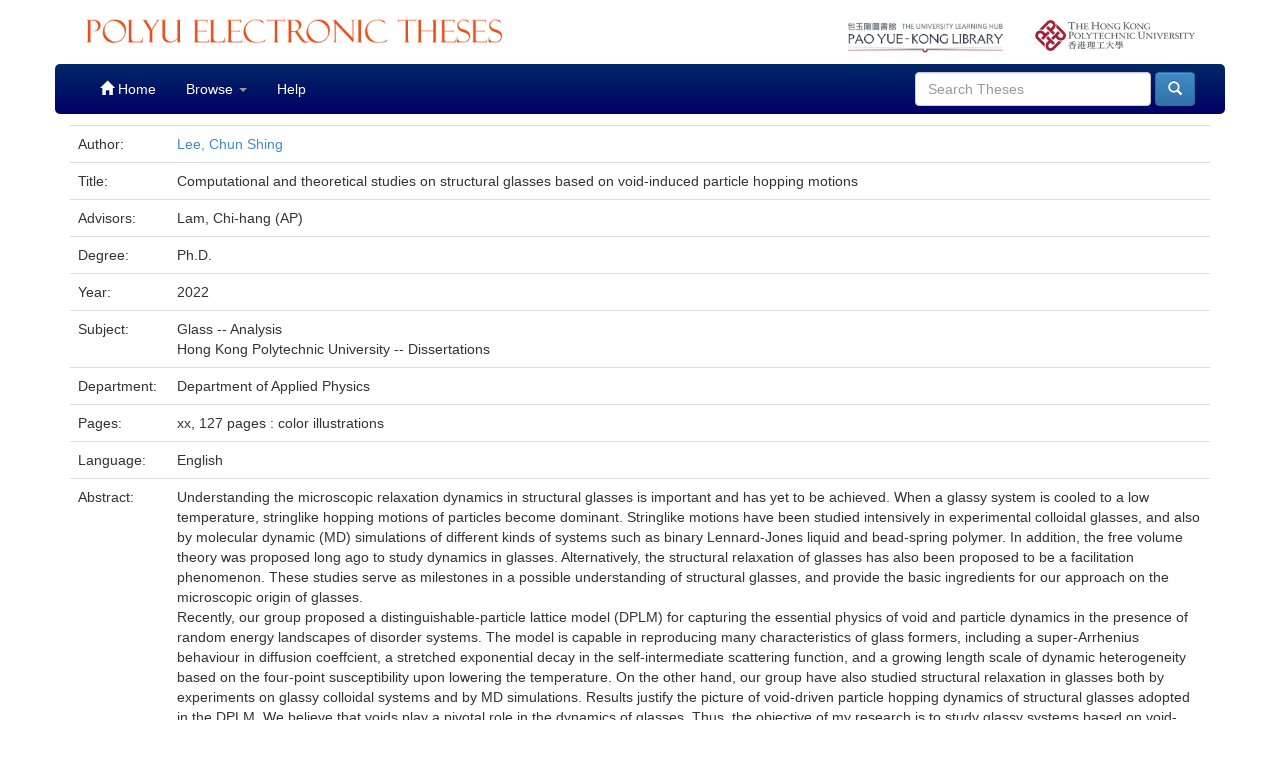

--- FILE ---
content_type: text/html;charset=UTF-8
request_url: https://theses.lib.polyu.edu.hk/handle/200/12018
body_size: 6654
content:




























<!DOCTYPE html>
<html>
    <head>
        <title>PolyU Electronic Theses: Computational and theoretical studies on structural glasses based on void-induced particle hopping motions</title>
        <meta http-equiv="Content-Type" content="text/html; charset=UTF-8" />
        <meta name="Generator" content="DSpace 6.2" />
        <meta name="viewport" content="width=device-width, initial-scale=1.0">
        <link rel="shortcut icon" href="/favicon.ico" type="image/x-icon"/>
        <link rel="stylesheet" href="/static/css/jquery-ui-1.10.3.custom/redmond/jquery-ui-1.10.3.custom.css" type="text/css" />
        <link rel="stylesheet" href="/static/css/bootstrap/bootstrap.min.css" type="text/css" />
        <link rel="stylesheet" href="/static/css/bootstrap/bootstrap-theme.min.css" type="text/css" />
        <link rel="stylesheet" href="/static/css/bootstrap/dspace-theme.css" type="text/css" />

        <link rel="search" type="application/opensearchdescription+xml" href="/open-search/description.xml" title="DSpace"/>



	
                
                
                
                
                
                
                

                        
                        
                        
<link rel="schema.DCTERMS" href="http://purl.org/dc/terms/" />
<link rel="schema.DC" href="http://purl.org/dc/elements/1.1/" />
<meta name="DC.contributor" content="Department of Applied Physics" xml:lang="en_US" />
<meta name="DC.contributor" content="Lam, Chi-hang (AP)" xml:lang="en_US" />
<meta name="DC.contributor" content="17903205R" xml:lang="en_US" />
<meta name="DC.creator" content="Lee, Chun Shing" />
<meta name="DCTERMS.dateAccepted" content="2022-11-17T07:17:59Z" scheme="DCTERMS.W3CDTF" />
<meta name="DCTERMS.available" content="2022-11-17T07:17:59Z" scheme="DCTERMS.W3CDTF" />
<meta name="DC.identifier" content="https://theses.lib.polyu.edu.hk/handle/200/12018" scheme="DCTERMS.URI" />
<meta name="DC.language" content="English" xml:lang="en_US" />
<meta name="DC.publisher" content="Hong Kong Polytechnic University" xml:lang="en_US" />
<meta name="DC.rights" content="All rights reserved" xml:lang="en_US" />
<meta name="DC.title" content="Computational and theoretical studies on structural glasses based on void-induced particle hopping motions" xml:lang="en_US" />

<meta name="citation_title" content="Computational and theoretical studies on structural glasses based on void-induced particle hopping motions" />
<meta name="citation_publisher" content="Hong Kong Polytechnic University" />
<meta name="citation_author" content="Lee, Chun Shing" />
<meta name="citation_pdf_url" content="https://theses.lib.polyu.edu.hk/bitstream/200/12018/3/6397.pdf" />
<meta name="citation_date" content="2022"><meta name="citation_abstract_html_url" content="https://theses.lib.polyu.edu.hk/handle/200/12018" />

                
                









        
        <script type='text/javascript' src="/static/js/jquery/jquery-1.10.2.min.js"></script>
        <script type='text/javascript' src='/static/js/jquery/jquery-ui-1.10.3.custom.min.js'></script>
        <script type='text/javascript' src='/static/js/bootstrap/bootstrap.min.js'></script>
        <script type='text/javascript' src='/static/js/holder.js'></script>
        <script type="text/javascript" src="/utils.js"></script>
        <script type="text/javascript" src="/static/js/choice-support.js"> </script>
        <!--


    
    
-->

    
    

<script async src="https://www.googletagmanager.com/gtag/js?id=G-EYPQSVMLMD"></script>
<script>
  window.dataLayer = window.dataLayer || [];
  function gtag(){dataLayer.push(arguments);}
  gtag('js', new Date());

  gtag('config', 'G-EYPQSVMLMD');
</script>


<!-- add GA download stats -->
        <script>
        $( document ).ready(function() {
                console.log( "ready!" );
                $("#downloadPdf").click(function(){
                        console.log("download pdf click");
			console.log($("#fileDescription")[0].innerText);
			console.log($("#downloadPdf")[0].href);
                        //gtag('send',{hitType: 'event', eventCategory: 'ETheses', eventAction: 'Fulltext download: ' + $("#fileDescription")[0].innerText, eventLabel: $("#downloadPdf")[0].href, transport: 'beacon'});
			gtag('event', 'Fulltext download', {'event_category': $("#fileDescription")[0].innerText,'event_label': $("#downloadPdf")[0].href,'transport_type': 'beacon'});
			//gtag('event', 'login', {'method': 'EThese'});
			//gaTrackClick("Thesis Download",$("#fileDescription")[0].innerText,$("#downloadPdf")[0].href);
                });
        });
        </script>
        <!-- end -->




<!-- HTML5 shim and Respond.js IE8 support of HTML5 elements and media queries -->
<!--[if lt IE 9]>
  <script src="/static/js/html5shiv.js"></script>
  <script src="/static/js/respond.min.js"></script>
<![endif]-->


    </head>

    
    
    <body class="undernavigation">
<a class="sr-only" href="#content">Skip navigation</a>


    
<header class="navbar navbar-inverse navbar-fixed-top" style="background-image: linear-gradient(to bottom,#FFFFFF 0,#FFFFFF 100%);     box-shadow: inset 0 0px 0 rgba(255,255,255,0.15), 0 0px 0px rgba(0,0,0,0.075);     border-color: #FFFFFF;" >

<div class="container" style="background-color: white;padding-top: 10px;padding-bottom: 10px;">
            <div class="col-md-6 col-sm-8 col-xs-12"><a href="/"><img id="home-logo" src="/image/lib_edbcs_logo.png" class="img img-responsive" style="max-height:40px;padding-top:5px"></a></div>
            <div class="col-md-2 hidden-sm hidden-xs pull-right"><a href="https://www.polyu.edu.hk" target="_blank"><img id="poly-logo" src="/image/logo_polyu.png" class="img img-responsive" style="max-height:50px;padding-top: 10px;"></a></div>
            <div class="col-md-2 hidden-sm hidden-xs pull-right"><a href="https://www.lib.polyu.edu.hk/" target="_blank"><img id="lib-logo" src="/image/lib_logo.png" class="img img-responsive" style="max-height:50px;padding-top: 10px;"></a></div>
            
            <br>
        </div>



            <div class="container" style="background-image: -ms-linear-gradient(#002866,#000066);background-image: -webkit-gradient(linear,left 0,left 100%,from(#002866),to(#000066)); border-radius: 5px;">
		

		<style>
			.navbar .navbar-nav>.active>a {
    background-color: #001866;
}
		</style>
                

























       <div class="navbar-header">
         <button type="button" class="navbar-toggle" data-toggle="collapse" data-target=".navbar-collapse">
           <span class="icon-bar"></span>
           <span class="icon-bar"></span>
           <span class="icon-bar"></span>
         </button>
         
       </div>
       <nav class="collapse navbar-collapse bs-navbar-collapse" role="navigation">
	<style>
	
.navbar-inverse .navbar-nav>li>a:hover {
    color: #fff;
    background-color: #8f0000;
}

	.navbar-inverse .navbar-nav>li>a {
    color: #FFFFFF;
}
      .navbar-inverse,     .navbar-nav>.active>a,.navbar-inverse	 .navbar-nav>.active>a:hover{
    color: #fff;
    background-color: #8f0000;

}

/*	.navbar-inverse .navbar-nav>.active>a, .navbar-inverse .navbar-nav>.active>a:hover, .navbar-inverse .navbar-nav>.active>a:focus {
    color: #fff;
    background-color: #8f0000; 
	
}*/

.navbar-inverse .navbar-nav>.open>a, .navbar-inverse .navbar-nav>.open>a:hover, .navbar-inverse .navbar-nav>.open>a:focus {
    color: #fff;
    /*background-color: #8f0000;*/
}

.navbar-inverse .navbar-nav>li>a:hover {
    color: #fff;
    background-color: #8f0000;
}

	</style>
         <ul class="nav navbar-nav">
           <li class=""><a href="/"><span class="glyphicon glyphicon-home"></span> Home</a></li>
                
           <li class="dropdown">
             <a href="#" class="dropdown-toggle" data-toggle="dropdown">Browse <b class="caret"></b></a>
             <ul class="dropdown-menu">
               <!--<li><a href="/community-list">Communities<br/>&amp;&nbsp;Collections</a></li>-->
				<li class="divider"></li>
        <li class="dropdown-header">Browse Items by:</li>
				
				
				
				      			<li><a href="/browse?type=author">Author</a></li>
					
				      			<li><a href="/browse?type=title">Title</a></li>
					
				      			<li><a href="/browse?type=department">Department</a></li>
					
				      			<li><a href="/browse?type=degree">Degree</a></li>
					
				      			<li><a href="/browse?type=year">Year</a></li>
					
				      			<li><a href="/browse?type=award">Award</a></li>
					
				    
				

            </ul>
          </li>
          <li class=""><script type="text/javascript">
<!-- Javascript starts here
document.write('<a href="#" onClick="var popupwin = window.open(\'/help/index.html\',\'dspacepopup\',\'height=600,width=550,resizable,scrollbars\');popupwin.focus();return false;">Help<\/a>');
// -->
</script><noscript><a href="/help/index.html" target="dspacepopup">Help</a></noscript></li>
       </ul>

 
 
       <div class="nav navbar-nav navbar-right">
		<ul class="nav navbar-nav navbar-right">
         <li class="dropdown">
         
           <!-- <a href="#" class="dropdown-toggle" data-toggle="dropdown"><span class="glyphicon glyphicon-user"></span> Sign on to: <b class="caret"></b></a>-->
	             
             <ul class="dropdown-menu">
               <li><a href="/mydspace">My ETheses</a></li>
               <li><a href="/subscribe">Receive email<br/>updates</a></li>
               <li><a href="/profile">Edit Profile</a></li>

		
             </ul>
           </li>
          </ul>
          
	
	<form method="get" action="/simple-search" class="navbar-form navbar-right">
	    <div class="form-group">
          <input type="text" class="form-control" placeholder="Search&nbsp;Theses" name="query" id="tequery" size="25"/>
        </div>
        <button type="submit" class="btn btn-primary"><span class="glyphicon glyphicon-search"></span></button>

	</form></div>
    </nav>

            </div>

</header>

<main id="content" role="main" style="padding-top:60px;">
                



        
<div class="container">
	






































		
		
		
		

                
                



    
    <table class="table itemDisplayTable">
<tr><td class="metadataFieldLabel dc_creator">Author:&nbsp;</td><td class="metadataFieldValue dc_creator"><a class="author"href="/browse?type=author&amp;value=Lee%2C+Chun+Shing">Lee,&#x20;Chun&#x20;Shing</a></td></tr>
<tr><td class="metadataFieldLabel dc_title">Title:&nbsp;</td><td class="metadataFieldValue dc_title">Computational&#x20;and&#x20;theoretical&#x20;studies&#x20;on&#x20;structural&#x20;glasses&#x20;based&#x20;on&#x20;void-induced&#x20;particle&#x20;hopping&#x20;motions</td></tr>
<tr><td class="metadataFieldLabel dc_contributor_advisor">Advisors:&nbsp;</td><td class="metadataFieldValue dc_contributor_advisor">Lam,&#x20;Chi-hang&#x20;(AP)</td></tr>
<tr><td class="metadataFieldLabel dcterms_educationalLevel">Degree:&nbsp;</td><td class="metadataFieldValue dcterms_educationalLevel">Ph.D.<br /></td></tr>
<tr><td class="metadataFieldLabel dcterms_issued">Year:&nbsp;</td><td class="metadataFieldValue dcterms_issued">2022</td></tr>
<tr><td class="metadataFieldLabel dcterms_LCSH">Subject:&nbsp;</td><td class="metadataFieldValue dcterms_LCSH">Glass&#x20;--&#x20;Analysis<br />Hong&#x20;Kong&#x20;Polytechnic&#x20;University&#x20;--&#x20;Dissertations</td></tr>
<tr><td class="metadataFieldLabel dc_contributor">Department:&nbsp;</td><td class="metadataFieldValue dc_contributor">Department&#x20;of&#x20;Applied&#x20;Physics</td></tr>
<tr><td class="metadataFieldLabel dcterms_extent">Pages:&nbsp;</td><td class="metadataFieldValue dcterms_extent">xx,&#x20;127&#x20;pages&#x20;:&#x20;color&#x20;illustrations</td></tr>
<tr><td class="metadataFieldLabel dc_language">Language:&nbsp;</td><td class="metadataFieldValue dc_language">English</td></tr>
<tr><td class="metadataFieldLabel dcterms_abstract">Abstract:&nbsp;</td><td class="metadataFieldValue dcterms_abstract">Understanding&#x20;the&#x20;microscopic&#x20;relaxation&#x20;dynamics&#x20;in&#x20;structural&#x20;glasses&#x20;is&#x20;important&#x20;and&#x20;has&#x20;yet&#x20;to&#x20;be&#x20;achieved.&#x20;When&#x20;a&#x20;glassy&#x20;system&#x20;is&#x20;cooled&#x20;to&#x20;a&#x20;low&#x20;temperature,&#x20;stringlike&#x20;hopping&#x20;motions&#x20;of&#x20;particles&#x20;become&#x20;dominant.&#x20;Stringlike&#x20;motions&#x20;have&#x20;been&#x20;studied&#x20;intensively&#x20;in&#x20;experimental&#x20;colloidal&#x20;glasses,&#x20;and&#x20;also&#x20;by&#x20;molecular&#x20;dynamic&#x20;(MD)&#x20;simulations&#x20;of&#x20;different&#x20;kinds&#x20;of&#x20;systems&#x20;such&#x20;as&#x20;binary&#x20;Lennard-Jones&#x20;liquid&#x20;and&#x20;bead-spring&#x20;polymer.&#x20;In&#x20;addition,&#x20;the&#x20;free&#x20;volume&#x20;theory&#x20;was&#x20;proposed&#x20;long&#x20;ago&#x20;to&#x20;study&#x20;dynamics&#x20;in&#x20;glasses.&#x20;Alternatively,&#x20;the&#x20;structural&#x20;relaxation&#x20;of&#x20;glasses&#x20;has&#x20;also&#x20;been&#x20;proposed&#x20;to&#x20;be&#x20;a&#x20;facilitation&#x20;phenomenon.&#x20;These&#x20;studies&#x20;serve&#x20;as&#x20;milestones&#x20;in&#x20;a&#x20;possible&#x20;understanding&#x20;of&#x20;structural&#x20;glasses,&#x20;and&#x20;provide&#x20;the&#x20;basic&#x20;ingredients&#x20;for&#x20;our&#x20;approach&#x20;on&#x20;the&#x20;microscopic&#x20;origin&#x20;of&#x20;glasses.<br />Recently,&#x20;our&#x20;group&#x20;proposed&#x20;a&#x20;distinguishable-particle&#x20;lattice&#x20;model&#x20;(DPLM)&#x20;for&#x20;capturing&#x20;the&#x20;essential&#x20;physics&#x20;of&#x20;void&#x20;and&#x20;particle&#x20;dynamics&#x20;in&#x20;the&#x20;presence&#x20;of&#x20;random&#x20;energy&#x20;landscapes&#x20;of&#x20;disorder&#x20;systems.&#x20;The&#x20;model&#x20;is&#x20;capable&#x20;in&#x20;reproducing&#x20;many&#x20;characteristics&#x20;of&#x20;glass&#x20;formers,&#x20;including&#x20;a&#x20;super-Arrhenius&#x20;behaviour&#x20;in&#x20;diffusion&#x20;coeffcient,&#x20;a&#x20;stretched&#x20;exponential&#x20;decay&#x20;in&#x20;the&#x20;self-intermediate&#x20;scattering&#x20;function,&#x20;and&#x20;a&#x20;growing&#x20;length&#x20;scale&#x20;of&#x20;dynamic&#x20;heterogeneity&#x20;based&#x20;on&#x20;the&#x20;four-point&#x20;susceptibility&#x20;upon&#x20;lowering&#x20;the&#x20;temperature.&#x20;On&#x20;the&#x20;other&#x20;hand,&#x20;our&#x20;group&#x20;have&#x20;also&#x20;studied&#x20;structural&#x20;relaxation&#x20;in&#x20;glasses&#x20;both&#x20;by&#x20;experiments&#x20;on&#x20;glassy&#x20;colloidal&#x20;systems&#x20;and&#x20;by&#x20;MD&#x20;simulations.&#x20;Results&#x20;justify&#x20;the&#x20;picture&#x20;of&#x20;void-driven&#x20;particle&#x20;hopping&#x20;dynamics&#x20;of&#x20;structural&#x20;glasses&#x20;adopted&#x20;in&#x20;the&#x20;DPLM.&#x20;We&#x20;believe&#x20;that&#x20;voids&#x20;play&#x20;a&#x20;pivotal&#x20;role&#x20;in&#x20;the&#x20;dynamics&#x20;of&#x20;glasses.&#x20;Thus,&#x20;the&#x20;objective&#x20;of&#x20;my&#x20;research&#x20;is&#x20;to&#x20;study&#x20;glassy&#x20;systems&#x20;based&#x20;on&#x20;void-induced&#x20;particle&#x20;hopping&#x20;motions.<br />In&#x20;this&#x20;thesis,&#x20;the&#x20;DPLM&#x20;is&#x20;adopted&#x20;to&#x20;study&#x20;an&#x20;important&#x20;concept:&#x20;the&#x20;glass&#x20;fragility.&#x20;Equilibrium&#x20;DPLM&#x20;simulations&#x20;have&#x20;been&#x20;performed.&#x20;By&#x20;tuning&#x20;the&#x20;particle-particle&#x20;pair&#x20;interaction&#x20;distribution&#x20;and&#x20;the&#x20;hopping&#x20;energy&#x20;barrier,&#x20;an&#x20;extraordinarily&#x20;wide&#x20;range&#x20;of&#x20;kinetic&#x20;fragility&#x20;can&#x20;be&#x20;obtained.&#x20;The&#x20;stretching&#x20;exponent&#x20;from&#x20;the&#x20;self-intermediate&#x20;scattering&#x20;function&#x20;decreases&#x20;with&#x20;the&#x20;kinetic&#x20;fragility,&#x20;which&#x20;is&#x20;also&#x20;found&#x20;in&#x20;most&#x20;experimental&#x20;systems.&#x20;The&#x20;most&#x20;fragile&#x20;glasses&#x20;are&#x20;found&#x20;to&#x20;be&#x20;those&#x20;with&#x20;low&#x20;hopping&#x20;barriers&#x20;and&#x20;the&#x20;most&#x20;dramatic&#x20;drops&#x20;of&#x20;entropy&#x20;when&#x20;the&#x20;temperature&#x20;decreases&#x20;towards&#x20;the&#x20;glass&#x20;transition&#x20;temperature.&#x20;The&#x20;drop&#x20;in&#x20;the&#x20;entropy&#x20;implies&#x20;the&#x20;reduction&#x20;of&#x20;possible&#x20;kinetic&#x20;pathways,&#x20;which&#x20;slows&#x20;down&#x20;the&#x20;dynamics&#x20;dramatically.&#x20;Next,&#x20;an&#x20;out-of-equilibrium&#x20;study&#x20;is&#x20;carried&#x20;out&#x20;by&#x20;applying&#x20;a&#x20;cooling-heating&#x20;temperature&#x20;protocol&#x20;to&#x20;an&#x20;initially&#x20;equilibrated&#x20;DPLM&#x20;system.&#x20;A&#x20;large&#x20;heat&#x20;capacity&#x20;hysteresis&#x20;is&#x20;obtained&#x20;for&#x20;fragile&#x20;glass,&#x20;which&#x20;is&#x20;one&#x20;important&#x20;feature&#x20;of&#x20;realistic&#x20;glasses&#x20;that&#x20;traditional&#x20;kinetically&#x20;constraint&#x20;models&#x20;cannot&#x20;intrinsically&#x20;reproduce.&#x20;The&#x20;result&#x20;can&#x20;be&#x20;explained&#x20;by&#x20;a&#x20;dramatic&#x20;transfer&#x20;of&#x20;probabilistic&#x20;weight&#x20;from&#x20;high-energy&#x20;particle&#x20;interactions&#x20;to&#x20;low-energy&#x20;ones&#x20;in&#x20;a&#x20;fragile&#x20;system&#x20;as&#x20;temperature&#x20;decreases.<br />On&#x20;the&#x20;other&#x20;hand,&#x20;we&#x20;have&#x20;extended&#x20;our&#x20;previously&#x20;proposed&#x20;configuration-tree&#x20;theory,&#x20;which&#x20;is&#x20;a&#x20;microscopic&#x20;theory&#x20;of&#x20;structural&#x20;glasses&#x20;based&#x20;on&#x20;void-induced&#x20;particle&#x20;hopping&#x20;dynamics,&#x20;in&#x20;order&#x20;to&#x20;calculate&#x20;the&#x20;mean-square&#x20;displacement&#x20;(MSD)&#x20;and&#x20;the&#x20;self-intermediate&#x20;scattering&#x20;function&#x20;(SISF)&#x20;at&#x20;any&#x20;finite&#x20;time&#x20;analytically.&#x20;Rate&#x20;equations&#x20;are&#x20;formulated&#x20;for&#x20;system&#x20;evolution&#x20;in&#x20;the&#x20;particle&#x20;configuration&#x20;space&#x20;of&#x20;a&#x20;local&#x20;region&#x20;which&#x20;is&#x20;well&#x20;approximated&#x20;by&#x20;a&#x20;tree.&#x20;By&#x20;solving&#x20;the&#x20;rate&#x20;equations,&#x20;the&#x20;probabilities&#x20;for&#x20;the&#x20;local&#x20;configuration&#x20;to&#x20;visit&#x20;different&#x20;tree&#x20;levels&#x20;at&#x20;any&#x20;time&#x20;are&#x20;calculated,&#x20;which&#x20;allow&#x20;us&#x20;to&#x20;calculate&#x20;the&#x20;particle&#x20;mean-square&#x20;displacement&#x20;as&#x20;a&#x20;function&#x20;of&#x20;time.&#x20;Furthermore,&#x20;dynamics&#x20;at&#x20;low&#x20;temperature&#x20;is&#x20;found&#x20;to&#x20;be&#x20;dominated&#x20;by&#x20;mobile&#x20;void&#x20;clusters&#x20;(MVC).&#x20;By&#x20;considering&#x20;the&#x20;movements&#x20;of&#x20;MVC&#x20;across&#x20;different&#x20;local&#x20;regions,&#x20;we&#x20;have&#x20;calculated&#x20;analytically&#x20;the&#x20;probability&#x20;distribution&#x20;of&#x20;the&#x20;total&#x20;duration&#x20;that&#x20;some&#x20;MVC&#x20;resides&#x20;inside&#x20;a&#x20;local&#x20;region&#x20;and&#x20;this&#x20;allows&#x20;the&#x20;calculation&#x20;of&#x20;the&#x20;SISF.&#x20;As&#x20;a&#x20;test&#x20;on&#x20;the&#x20;applicability&#x20;of&#x20;the&#x20;theory,&#x20;the&#x20;theoretical&#x20;results&#x20;of&#x20;both&#x20;the&#x20;MSD&#x20;and&#x20;SISF&#x20;are&#x20;compared&#x20;with&#x20;those&#x20;obtained&#x20;from&#x20;DPLM&#x20;simulations,&#x20;and&#x20;satisfactory&#x20;agreements&#x20;have&#x20;been&#x20;obtained.</td></tr>
<tr><td class="metadataFieldLabel dc_rights">Rights:&nbsp;</td><td class="metadataFieldValue dc_rights">All&#x20;rights&#x20;reserved</td></tr>
<tr><td class="metadataFieldLabel dcterms_accessRights">Access:&nbsp;</td><td class="metadataFieldValue dcterms_accessRights">open&#x20;access</td></tr>
</table><br/>
<div class="panel panel-info"><div class="panel-heading">Files in This Item:</div>
<table class="table panel-body"><tr><th id="t1" class="standard">File</th>
<th id="t2" class="standard">Description</th>
<th id="t3" class="standard">Size</th><th id="t4" class="standard">Format</th><th>&nbsp;</th></tr>
<tr><td headers="t1" class="standard break-all"><a target="_blank" href="/bitstream/200/12018/3/6397.pdf">6397.pdf</a></td><td id="fileDescription" headers="t2" class="standard break-all">For All Users</td><td headers="t3" class="standard">3.55 MB</td><td headers="t4" class="standard">Adobe PDF</td><td class="standard" align="center"><a id="downloadPdf" class="btn btn-primary" target="_blank" href="/bitstream/200/12018/3/6397.pdf">View/Open</a></td></tr></table>
</div>

<div class="container row">






    

</div>
<br/>
    

<br/>
    

   <div align="center"> 
	<div class="panel panel-info" style="width:80%;"><div class="panel-heading" style="
    text-align: center;
    ">Copyright Undertaking</div>
    <div class="panel-body" style="padding: 15px 100px 15px 100px;    background-image: -webkit-gradient(linear,left 0,left 100%,from(#f0f7fb),to(#b9def0)); text-align:left;">
    
    <p>As a bona fide Library user, I declare that:</p><ol><li>I will abide by the rules and legal ordinances governing copyright regarding the use of the Database.</li><li>I will use the Database for the purpose of my research or private study only and not for circulation or further reproduction or any other purpose.</li><li>I agree to indemnify and hold the University harmless from and against any loss, damage, cost, liability or expenses arising from copyright infringement or unauthorized usage.</li></ol><p>By downloading any item(s) listed above, you acknowledge that you have read and understood the copyright undertaking as stated above, and agree to be bound by all of its terms.</p>
    </div>
</div></div>


<a class="btn btn-default" href="/handle/200/12018?mode=full">
        Show full item record
    </a>


 <br />
<br />
<div class="well">Please use this identifier to cite or link to this item:
                <code>https://theses.lib.polyu.edu.hk/handle/200/12018</code></div>
   












            

</div>
</main>
            
             <footer class="navbar navbar-inverse navbar-bottom" style="background-image: linear-gradient(to bottom,#FFFFFF 0,#FFFFFF 100%); box-shadow: inset 0 0px 0 rgba(255,255,255,0.15), 0 0px 0px rgba(0,0,0,0.075); background-color: #222; border-color: #FFFFFF;">
             <div id="libCredit" style="padding-top: 15px;background: #c3cfd6;color: #3c596a;" class="container navbar text-center">
                <p><a href="https://www.lib.polyu.edu.hk/about-us/library/regulations/privacy-policy-personal-information-collection-statement" target="_blank">Privacy Policy Statement</a>&nbsp;<b>|</b>&nbsp;<a href="https://www.lib.polyu.edu.hk/about-us/library/regulations/copyright" target="_blank">Copyright</a>&nbsp;<b>|</b>&nbsp;Pao Yue-kong Library, The Hong Kong Polytechnic University,Hung Hom, Kowloon, Hong Kong.</p>
            </div>
    </footer>
	<!-- Global site tag (gtag.js) - Google Analytics -->
<script async src="https://www.googletagmanager.com/gtag/js?id=G-EYPQSVMLMD"></script>
<script>
  window.dataLayer = window.dataLayer || [];
  function gtag(){dataLayer.push(arguments);}
  gtag('js', new Date());

  gtag('config', 'G-EYPQSVMLMD');
</script>


    </body>
</html>

